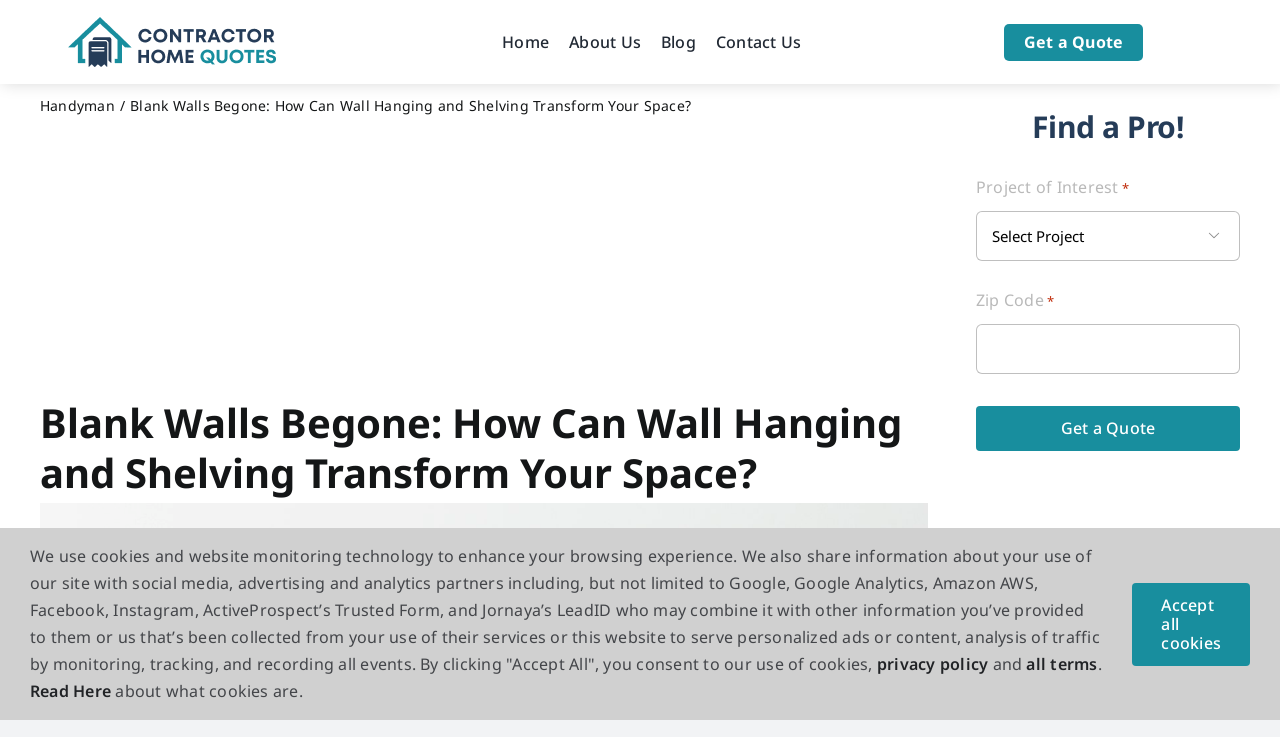

--- FILE ---
content_type: text/html; charset=utf-8
request_url: https://www.google.com/recaptcha/api2/aframe
body_size: 268
content:
<!DOCTYPE HTML><html><head><meta http-equiv="content-type" content="text/html; charset=UTF-8"></head><body><script nonce="epJZXvRf_bSYLDJWEei8Gg">/** Anti-fraud and anti-abuse applications only. See google.com/recaptcha */ try{var clients={'sodar':'https://pagead2.googlesyndication.com/pagead/sodar?'};window.addEventListener("message",function(a){try{if(a.source===window.parent){var b=JSON.parse(a.data);var c=clients[b['id']];if(c){var d=document.createElement('img');d.src=c+b['params']+'&rc='+(localStorage.getItem("rc::a")?sessionStorage.getItem("rc::b"):"");window.document.body.appendChild(d);sessionStorage.setItem("rc::e",parseInt(sessionStorage.getItem("rc::e")||0)+1);localStorage.setItem("rc::h",'1769232085941');}}}catch(b){}});window.parent.postMessage("_grecaptcha_ready", "*");}catch(b){}</script></body></html>

--- FILE ---
content_type: text/css; charset=UTF-8
request_url: https://contractorhomequotes.com/wp-content/plugins/cities_based_on_states/css/custom.css?ver=6.9
body_size: -413
content:
.state a:hover {
    color: #188E9E;
}
.state a {
    font-family: 'Noto Sans';
    font-style: normal;
    font-weight: 400;
    font-size: 16px;
    line-height: 40px;
    color: #000000;
    cursor: pointer;
    padding: 0 10px;
}

--- FILE ---
content_type: text/css; charset=UTF-8
request_url: https://contractorhomequotes.com/wp-content/themes/Contractor-Home-Quotes-Avada/style.css?ver=6.9
body_size: -471
content:
/*
Theme Name: Contractor Home Quotes Avada Child
Description: Child theme for Contractor Home Quotes
Author: ThemeFusion
Author URI: https://theme-fusion.com
Template: Avada
Version: 1.0.0
Text Domain:  Avada
*/